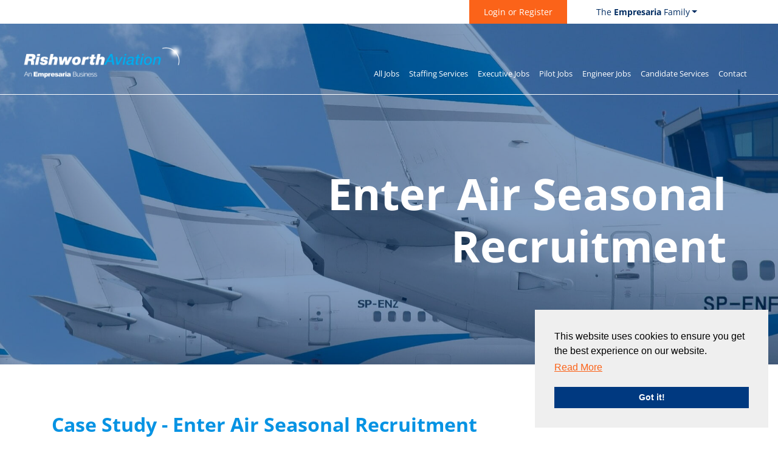

--- FILE ---
content_type: text/css; charset=utf-8
request_url: https://rishworthaviation.com/db_assets/production/1552/application_fonts.css?t=1734071812
body_size: 82
content:
@font-face{font-family:"Open Sans";src:url(/rails/active_storage/blobs/redirect/eyJfcmFpbHMiOnsibWVzc2FnZSI6IkJBaHBBd2tCTVE9PSIsImV4cCI6bnVsbCwicHVyIjoiYmxvYl9pZCJ9fQ==--a203c19e00ebc59390e78b560cd6e2d0a2dd00a5/OpenSans-Light.woff2) format("woff2");font-weight:300;font-style:normal;font-display:swap}@font-face{font-family:"Open Sans";src:url(/rails/active_storage/blobs/redirect/eyJfcmFpbHMiOnsibWVzc2FnZSI6IkJBaHBBd3dCTVE9PSIsImV4cCI6bnVsbCwicHVyIjoiYmxvYl9pZCJ9fQ==--d7634a751bbf23d2865d4cd22077e0a411456420/OpenSans-Bold.woff2) format("woff2");font-weight:bold;font-style:normal;font-display:swap}@font-face{font-family:"Open Sans";src:url(/rails/active_storage/blobs/redirect/eyJfcmFpbHMiOnsibWVzc2FnZSI6IkJBaHBBd3NCTVE9PSIsImV4cCI6bnVsbCwicHVyIjoiYmxvYl9pZCJ9fQ==--13db3daa9716442f37348058699ea427c51272b5/OpenSans-SemiBold.woff2) format("woff2");font-weight:600;font-style:normal;font-display:swap}@font-face{font-family:"Open Sans";src:url(/rails/active_storage/blobs/redirect/eyJfcmFpbHMiOnsibWVzc2FnZSI6IkJBaHBBd29CTVE9PSIsImV4cCI6bnVsbCwicHVyIjoiYmxvYl9pZCJ9fQ==--03bcc4a7901fa0c66c4913aad630d68f4b6c46ea/OpenSans-Regular.woff2) format("woff2");font-weight:normal;font-style:normal;font-display:swap}@font-face{font-family:"Avenir";src:url(/rails/active_storage/blobs/redirect/eyJfcmFpbHMiOnsibWVzc2FnZSI6IkJBaHBBOFBiQnc9PSIsImV4cCI6bnVsbCwicHVyIjoiYmxvYl9pZCJ9fQ==--78126adf91f1eb66f9d633ea17ffbf12ba999ef3/AvenirLTPro-Black.woff2) format("woff2"),url(/rails/active_storage/blobs/redirect/eyJfcmFpbHMiOnsibWVzc2FnZSI6IkJBaHBBOEhiQnc9PSIsImV4cCI6bnVsbCwicHVyIjoiYmxvYl9pZCJ9fQ==--5f9d1b32fb957c47553f079ad60c930f12507d5c/AvenirLTPro-Black.woff) format("woff");font-weight:700;font-style:bold;font-display:swap}@font-face{font-family:"Avenir";src:url(/rails/active_storage/blobs/redirect/eyJfcmFpbHMiOnsibWVzc2FnZSI6IkJBaHBBOExiQnc9PSIsImV4cCI6bnVsbCwicHVyIjoiYmxvYl9pZCJ9fQ==--8f63e83ac1f05a23958696c15b1ed6da55f362ec/AvenirLTPro-Roman.woff2) format("woff2"),url(/rails/active_storage/blobs/redirect/eyJfcmFpbHMiOnsibWVzc2FnZSI6IkJBaHBBOERiQnc9PSIsImV4cCI6bnVsbCwicHVyIjoiYmxvYl9pZCJ9fQ==--e2b297e432de335a7e069ed4fd7b9c01243a9a49/AvenirLTPro-Roman.woff) format("woff");font-weight:400;font-style:normal;font-display:swap}@font-face{font-family:"Arial";src:url(/rails/active_storage/blobs/redirect/eyJfcmFpbHMiOnsibWVzc2FnZSI6IkJBaHBBekpKQ0E9PSIsImV4cCI6bnVsbCwicHVyIjoiYmxvYl9pZCJ9fQ==--2dcc164ac083fd9034b4fe71289fdf0f7c88243d/Arial-Black.woff2) format("woff2"),url(/rails/active_storage/blobs/redirect/eyJfcmFpbHMiOnsibWVzc2FnZSI6IkJBaHBBekZKQ0E9PSIsImV4cCI6bnVsbCwicHVyIjoiYmxvYl9pZCJ9fQ==--dcc30a0245bd475bf40a7e9be5d093a91760f698/Arial-Black.woff) format("woff");font-weight:900;font-style:bold;font-display:swap}



--- FILE ---
content_type: text/javascript; charset=utf-8
request_url: https://rishworthaviation.com/db_assets/production/1552/application_tephra.js?t=1734071812
body_size: 3036
content:
function initJobAlertLoc(){var e,t,a=$("#alerts-location"),o=a.attr("placeholder");a.length>0&&(e=function(e){var t;return e.loading?e.text:(t="",t="<div class='select2-result-repository clearfix'> <div class='select2-result'><div class='select2-result-repository__title'>"+e.name+"</div>",e.hierarchy&&(t+="<div class='select2-result-repository__description'>"+e.hierarchy+"</div>"),t)},t=function(e){return e.name||e.text},a.select2({placeholder:o,ajax:{dataType:"json",url:"/api/v1/locations",delay:500,data:function(e){return{name:e.term,page:e.page}},processResults:function(e,t){return t.page=t.page||1,{results:e.data,pagination:{more:20*t.page<e.total_count}}},success:function(){console.log("done")},cache:!0},escapeMarkup:function(e){return e},minimumInputLength:3,templateResult:e,templateSelection:t}))}function updateEmailFrequency(){var e=$("#set-up-job-alert .job-alerts-mail form"),t=$(".alert-frequency input");e.length>0&&$(".alert-frequency label").click(function(){label_selected=$(this),checkbox_selected=$(this).parent().find("input"),t.not(checkbox_selected).prop("checked",!1),$(".alert-frequency label").removeClass("active"),label_selected.addClass("active");var a=e.serialize()+"&"+checkbox_selected.attr("name")+"="+checkbox_selected.val();$.ajax({type:"patch",url:e.attr("action"),dataType:"json",data:a,success:function(){},error:function(){console.log("An error occurred."),checkbox_selected.prop("checked",!1),label_selected.removeClass("active")}})})}function deleteJobAlert(){$(".delete-alert").on("click",function(e){e.stopImmediatePropagation(),e.preventDefault(),url=$(this).attr("href"),job_alert=$(this).parent(),$.ajax({type:"delete",url:url,dataType:"script",success:function(){job_alert.remove()},error:function(){console.log("error")}})})}function createJobAlert(){function e(e){var t=$("#job-alerts-list-tag");$("#job-alerts-list-tag .flash-notice").hide();var a=e.id,o="<div class='card-alert'>";o+="<a href='"+e.slug+"'>"+e.title+"</a>",o+="<a href='/job_alerts/"+a+"' class='delete-alert cross-delete'>&times;</a>",o+="</div>",t.prepend(o)}if($("#create-job-alert").length>0){var t=$("#create-job-alert form"),a=$("#create-job-alert form button");t.submit(function(o){o.preventDefault(),a.prop("disabled",!0);var n=t.serialize();$.ajax({type:t.attr("method"),url:t.attr("action"),dataType:"json",data:n,success:function(t){e(t),a.prop("disabled",!1)},error:function(){console.log("An error occurred.")}})})}}function myFunction(){document.getElementById("myForm").reset()}function openNav(){document.getElementById("myNav").style.width="auto"}function closeNav(){document.getElementById("myNav").style.width="0%"}function openCardNav(){document.getElementById("mycardNav").style.width="auto"}function closeCardNav(){document.getElementById("mycardNav").style.width="0%"}function myFunction(){var e=document.getElementById("myTopnav");"topnav"===e.className?e.className+=" responsive":e.className="topnav"}document.getElementById("brand")&&(document.getElementById("brand").value=window.location.host),document.addEventListener("DOMContentLoaded",function(){$("#latest-jobs").exists()&&$("#latest-jobs .slick").slick({infinite:!0,slidesToShow:3,slidesToScroll:1,autoplay:!0,autoplaySpeed:7e3,speed:1e3,responsive:[{breakpoint:1025,settings:{slidesToShow:2}},{breakpoint:769,settings:{slidesToShow:1}}]})}),document.addEventListener("DOMContentLoaded",function(){$("#join-map").exists()&&$("#join-map figure svg g").click(function(){var e=$(this).data("item");$("#join-map figure svg g").removeClass("active"),$(this).addClass("active"),$("#join-map ul li").removeClass("active"),$("#join-map ul li").addClass("active-opacity"),$("#join-map ul ."+e).addClass("active")})}),document.addEventListener("DOMContentLoaded",function(){function e(){function e(e){var t=localStorage.getItem("PROFILE_NAME"),a=localStorage.getItem("PROFILE_REAUTH_EMAIL"),o=localStorage.getItem("PROFILE_IMG_SRC");null!==t&&null!==a&&null!==o&&""!==t&&""!==a&&e(t,a,o)}function t(){if(!o())return!1;s.exists()&&e(function(e,t,a){s.find("[data-id='profile-details']").removeClass("d-none"),s.find("[data-id='profile-name']").html(e),s.find("[data-id='reauth-email']").html(t),s.find("[data-id='figure-holder'], [data-id='profile-avatar']").removeClass("d-none"),""!==a&&s.find("[data-id='profile-avatar']").find("> svg").hide().parent().find("> img").removeClass("d-none").attr("src",a),s.find("#input-email").val(t).removeAttr("autofocus").parent().hide(),s.find("[data-id='login-figure'], [data-id='input-remember'], [data-id='login-footer']").hide()})}function a(){localStorage.removeItem("PROFILE_NAME"),localStorage.removeItem("PROFILE_REAUTH_EMAIL"),localStorage.removeItem("PROFILE_IMG_SRC"),localStorage.removeItem("PROFILE_REMEMBER")}function o(){try{return"localStorage"in window&&null!==window.localStorage}catch(e){return!1}}function n(){if(!o())return!1;if("true"===localStorage.getItem("PROFILE_REMEMBER")&&null===localStorage.getItem("PROFILE_NAME")&&null===localStorage.getItem("PROFILE_REAUTH_EMAIL")){var e=document.querySelector("meta[name='user-name']"),a=document.querySelector("meta[name='user-email']"),n=document.querySelector("meta[name='user-avatar']");null!==e&&null!==a&&null!==n&&(localStorage.setItem("PROFILE_NAME",e.getAttribute("content")),localStorage.setItem("PROFILE_REAUTH_EMAIL",a.getAttribute("content")),localStorage.setItem("PROFILE_IMG_SRC",n.getAttribute("content")))}else t()}var s=$("#v__forms-users[data-form-id='login']");s.find(".platform-form").submit(function(){a(),s.find("#input-remember-checkbox").is(":checked")?localStorage.setItem("PROFILE_REMEMBER",!0):localStorage.removeItem("PROFILE_REMEMBER")}),$("[id^='v__forms-']").find("[data-id='logout-link']").click(function(){volcanicFormsLoader(!0),a()}),n()}e()}),document.addEventListener("DOMContentLoaded",function(){if($(".user-profile #profile-pic").length>0)new Dropzone("#profile-pic form",{method:"put",paramName:"user[avatar]",dictDefaultMessage:"Drag-and-drop your CV here, or click to select the file",createImageThumbnails:!1,clickable:"#profile-pic",init:function(){this.on("success",function(){location.reload()})}})}),document.addEventListener("DOMContentLoaded",function(){$("#candidate-dash .suggested-jobs-slick").length>0&&$(".suggested-jobs-slick .suggested-jobs-wrapper").slick({slidesToShow:1,rows:2,slidesToScroll:1,autoplay:!0,arrows:!1,dots:!0})}),document.addEventListener("DOMContentLoaded",function(){initJobAlertLoc(),createJobAlert(),deleteJobAlert(),updateEmailFrequency()}),$(document).ajaxComplete(function(){deleteJobAlert()}),document.addEventListener("DOMContentLoaded",function(){$("#candidate-dash .saved-jobs").length>0&&$(".saved-jobs").slick({autoplay:!0,arrows:!1,dots:!0})}),document.addEventListener("DOMContentLoaded",function(){if($(".drag-drop #dropzone.documents").length>0)new Dropzone("#dropzone.documents > form",{method:"put",paramName:"user[documents][]",dictDefaultMessage:"Drag-and-drop your CV here, or click to select the file",clickable:"#dropzone.documents",maxFiles:20,autoQueue:!1,init:function(){this.on("addedfiles",function(e){e.length>20?(this.removeAllFiles(),alert("Upload is restricted to 20 files at on time. Please select up to 20 files")):this.enqueueFiles(e)}),this.on("queuecomplete",function(){setTimeout(function(){location.reload()},1e3)})}})}),document.addEventListener("DOMContentLoaded",function(){if($(".drag-drop #dropzone.cvs").length>0)new Dropzone("#dropzone.cvs > form",{method:"put",paramName:"user[cvs][]",dictDefaultMessage:"Drag-and-drop your CV here, or click to select the file",clickable:"#dropzone.cvs",init:function(){this.on("success",function(){0===this.getUploadingFiles().length&&0===this.getQueuedFiles().length?localStorage.setItem("cvuploaded","true"):localStorage.setItem("cvuploaded","false"),location.reload()})}})}),$(document).ajaxComplete(function(){jQuery(document).ready(function(){jQuery(".tabs .tab-links a").on("click",function(e){var t=jQuery(this).attr("href");jQuery(".tabs "+t).show().siblings().hide(),jQuery(this).parent("li").addClass("active").siblings().removeClass("active"),e.preventDefault()})})});var main=function(){$(".add-new").click(function(){$(".dropdown-menu").toggle()})};$(document).ready(main),document.addEventListener("DOMContentLoaded",function(){var e,t,a;(e=document.querySelectorAll("[data-id^='sidebar'][data-slider]"),$(e).exists())&&[].forEach.call(e,function(e){t=e.querySelector("[data-slick]"),"undefined"!=typeof $.fn.slick&&""!==getComputedStyle(t).getPropertyValue("--slick-slider")?$(t).slick({autoplay:!0,arrows:!1,dots:!1,mobileFirst:!0,responsive:[{breakpoint:$(":root").css("--breakpoint-md").replace("px","")-1,settings:{slidesToShow:2,slidesToScroll:2}},{breakpoint:$(":root").css("--breakpoint-lg").replace("px",""),settings:"unslick"}]}):(a=[],"undefined"==typeof $.fn.slick&&a.push(["JS","slick"]),""===getComputedStyle(t).getPropertyValue("--slick-slider")&&a.push(["CSS","slick"]),libraryDependencyAlert(e.dataset.id,a))});e=document.querySelector("[data-id='sidebar-testimonials'][data-js]"),$(e).exists()&&(t=e.querySelector("[data-slick]"),"undefined"!=typeof $.fn.slick&&""!==getComputedStyle(t).getPropertyValue("--slick-slider")?$(t).slick({autoplay:!0,fade:!0,arrows:!1,dots:!0,responsive:[{breakpoint:$(":root").css("--breakpoint-lg").replace("px",""),settings:{arrows:!1,dots:!1}}]}):(a=[],"undefined"==typeof $.fn.slick&&a.push(["JS","slick"]),""===getComputedStyle(e).getPropertyValue("--slick-slider")&&a.push(["CSS","slick"]),libraryDependencyAlert(e.dataset.id,a)))}),document.addEventListener("DOMContentLoaded",function(){$("#consultants_slider").exists()&&$("#consultants_slider .slick").slick({infinite:!0,slidesToShow:4,slidesToScroll:4,autoplay:!0,speed:1e3,autoplaySpeed:4e3,responsive:[{breakpoint:1200,settings:{slidesToShow:3,slidesToScroll:3}},{breakpoint:992,settings:{slidesToShow:2,slidesToScroll:2}},{breakpoint:768,settings:{slidesToShow:1,slidesToScroll:1}}]})}),document.addEventListener("DOMContentLoaded",function(){$("#discipline-jobs").exists()&&$("#discipline-jobs .jobs-list").slick({rows:1,dots:!1,arrows:!0,infinite:!0,speed:300,slidesToShow:3,slidesToScroll:3,responsive:[{breakpoint:1025,settings:{slidesToShow:2,slidesToScroll:2}},{breakpoint:480,settings:{slidesToShow:1,slidesToScroll:1}}]})}),document.addEventListener("DOMContentLoaded",function(){if($("#stats").exists()&&!$("body").hasClass("edit")&&!$("#stats.custom-counter").exists()){var e=parseInt($("#stats #number1 .mayon-animate").text()),t=parseInt($("#stats #number2 .mayon-animate").text()),a=parseInt($("#stats #number3 .mayon-animate").text()),o=parseInt($("#stats #number4 .mayon-animate").text()),n=parseInt($("#stats #number5 .mayon-animate").text());$("#stats #number1 .mayon-animate").html("0"),$("#stats #number2 .mayon-animate").html("0"),$("#stats #number3 .mayon-animate").html("0"),$("#stats #number4 .mayon-animate").html("0"),$("#stats #number5 .mayon-animate").html("0"),$("#stats #number1 .mayon-animate").animateNumber({number:e,easing:"easeInQuad"},3e3),$("#stats #number2 .mayon-animate").animateNumber({number:t,easing:"easeInQuad"},3e3),$("#stats #number3 .mayon-animate").animateNumber({number:a,easing:"easeInQuad"},3e3),$("#stats #number4 .mayon-animate").animateNumber({number:o,easing:"easeInQuad"},3e3),$("#stats #number5 .mayon-animate").animateNumber({number:n,easing:"easeInQuad"},3e3)}}),document.addEventListener("DOMContentLoaded",function(){var e="true"===$("#lma-testimonials .slick").attr("data-scroll"),t="true"===$("#lma-testimonials .slick").attr("data-loop");$("#lma-testimonials").exists()&&$("#lma-testimonials .slick").slick({infinite:t,slidesToShow:3,vertical:!0,autoplay:e,autoplaySpeed:5e3,arrows:!1,swipeToSlide:!0,verticalSwiping:!0,speed:1e3,centerMode:!1,adaptiveHeight:!0,responsive:[{breakpoint:769,settings:{slidesToShow:2}}]})});